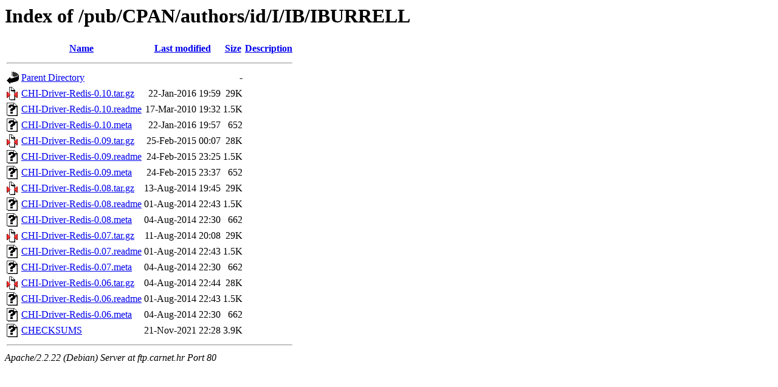

--- FILE ---
content_type: text/html;charset=UTF-8
request_url: http://ftp.carnet.hr/pub/CPAN/authors/id/I/IB/IBURRELL/?C=N;O=D
body_size: 4554
content:
<!DOCTYPE HTML PUBLIC "-//W3C//DTD HTML 3.2 Final//EN">
<html>
 <head>
  <title>Index of /pub/CPAN/authors/id/I/IB/IBURRELL</title>
 </head>
 <body>
<h1>Index of /pub/CPAN/authors/id/I/IB/IBURRELL</h1>
<table><tr><th><img src="/icons/blank.gif" alt="[ICO]"></th><th><a href="?C=N;O=A">Name</a></th><th><a href="?C=M;O=A">Last modified</a></th><th><a href="?C=S;O=A">Size</a></th><th><a href="?C=D;O=A">Description</a></th></tr><tr><th colspan="5"><hr></th></tr>
<tr><td valign="top"><img src="/icons/back.gif" alt="[DIR]"></td><td><a href="/pub/CPAN/authors/id/I/IB/">Parent Directory</a></td><td>&nbsp;</td><td align="right">  - </td><td>&nbsp;</td></tr>
<tr><td valign="top"><img src="/icons/compressed.gif" alt="[   ]"></td><td><a href="CHI-Driver-Redis-0.10.tar.gz">CHI-Driver-Redis-0.10.tar.gz</a></td><td align="right">22-Jan-2016 19:59  </td><td align="right"> 29K</td><td>&nbsp;</td></tr>
<tr><td valign="top"><img src="/icons/unknown.gif" alt="[   ]"></td><td><a href="CHI-Driver-Redis-0.10.readme">CHI-Driver-Redis-0.10.readme</a></td><td align="right">17-Mar-2010 19:32  </td><td align="right">1.5K</td><td>&nbsp;</td></tr>
<tr><td valign="top"><img src="/icons/unknown.gif" alt="[   ]"></td><td><a href="CHI-Driver-Redis-0.10.meta">CHI-Driver-Redis-0.10.meta</a></td><td align="right">22-Jan-2016 19:57  </td><td align="right">652 </td><td>&nbsp;</td></tr>
<tr><td valign="top"><img src="/icons/compressed.gif" alt="[   ]"></td><td><a href="CHI-Driver-Redis-0.09.tar.gz">CHI-Driver-Redis-0.09.tar.gz</a></td><td align="right">25-Feb-2015 00:07  </td><td align="right"> 28K</td><td>&nbsp;</td></tr>
<tr><td valign="top"><img src="/icons/unknown.gif" alt="[   ]"></td><td><a href="CHI-Driver-Redis-0.09.readme">CHI-Driver-Redis-0.09.readme</a></td><td align="right">24-Feb-2015 23:25  </td><td align="right">1.5K</td><td>&nbsp;</td></tr>
<tr><td valign="top"><img src="/icons/unknown.gif" alt="[   ]"></td><td><a href="CHI-Driver-Redis-0.09.meta">CHI-Driver-Redis-0.09.meta</a></td><td align="right">24-Feb-2015 23:37  </td><td align="right">652 </td><td>&nbsp;</td></tr>
<tr><td valign="top"><img src="/icons/compressed.gif" alt="[   ]"></td><td><a href="CHI-Driver-Redis-0.08.tar.gz">CHI-Driver-Redis-0.08.tar.gz</a></td><td align="right">13-Aug-2014 19:45  </td><td align="right"> 29K</td><td>&nbsp;</td></tr>
<tr><td valign="top"><img src="/icons/unknown.gif" alt="[   ]"></td><td><a href="CHI-Driver-Redis-0.08.readme">CHI-Driver-Redis-0.08.readme</a></td><td align="right">01-Aug-2014 22:43  </td><td align="right">1.5K</td><td>&nbsp;</td></tr>
<tr><td valign="top"><img src="/icons/unknown.gif" alt="[   ]"></td><td><a href="CHI-Driver-Redis-0.08.meta">CHI-Driver-Redis-0.08.meta</a></td><td align="right">04-Aug-2014 22:30  </td><td align="right">662 </td><td>&nbsp;</td></tr>
<tr><td valign="top"><img src="/icons/compressed.gif" alt="[   ]"></td><td><a href="CHI-Driver-Redis-0.07.tar.gz">CHI-Driver-Redis-0.07.tar.gz</a></td><td align="right">11-Aug-2014 20:08  </td><td align="right"> 29K</td><td>&nbsp;</td></tr>
<tr><td valign="top"><img src="/icons/unknown.gif" alt="[   ]"></td><td><a href="CHI-Driver-Redis-0.07.readme">CHI-Driver-Redis-0.07.readme</a></td><td align="right">01-Aug-2014 22:43  </td><td align="right">1.5K</td><td>&nbsp;</td></tr>
<tr><td valign="top"><img src="/icons/unknown.gif" alt="[   ]"></td><td><a href="CHI-Driver-Redis-0.07.meta">CHI-Driver-Redis-0.07.meta</a></td><td align="right">04-Aug-2014 22:30  </td><td align="right">662 </td><td>&nbsp;</td></tr>
<tr><td valign="top"><img src="/icons/compressed.gif" alt="[   ]"></td><td><a href="CHI-Driver-Redis-0.06.tar.gz">CHI-Driver-Redis-0.06.tar.gz</a></td><td align="right">04-Aug-2014 22:44  </td><td align="right"> 28K</td><td>&nbsp;</td></tr>
<tr><td valign="top"><img src="/icons/unknown.gif" alt="[   ]"></td><td><a href="CHI-Driver-Redis-0.06.readme">CHI-Driver-Redis-0.06.readme</a></td><td align="right">01-Aug-2014 22:43  </td><td align="right">1.5K</td><td>&nbsp;</td></tr>
<tr><td valign="top"><img src="/icons/unknown.gif" alt="[   ]"></td><td><a href="CHI-Driver-Redis-0.06.meta">CHI-Driver-Redis-0.06.meta</a></td><td align="right">04-Aug-2014 22:30  </td><td align="right">662 </td><td>&nbsp;</td></tr>
<tr><td valign="top"><img src="/icons/unknown.gif" alt="[   ]"></td><td><a href="CHECKSUMS">CHECKSUMS</a></td><td align="right">21-Nov-2021 22:28  </td><td align="right">3.9K</td><td>&nbsp;</td></tr>
<tr><th colspan="5"><hr></th></tr>
</table>
<address>Apache/2.2.22 (Debian) Server at ftp.carnet.hr Port 80</address>
</body></html>
